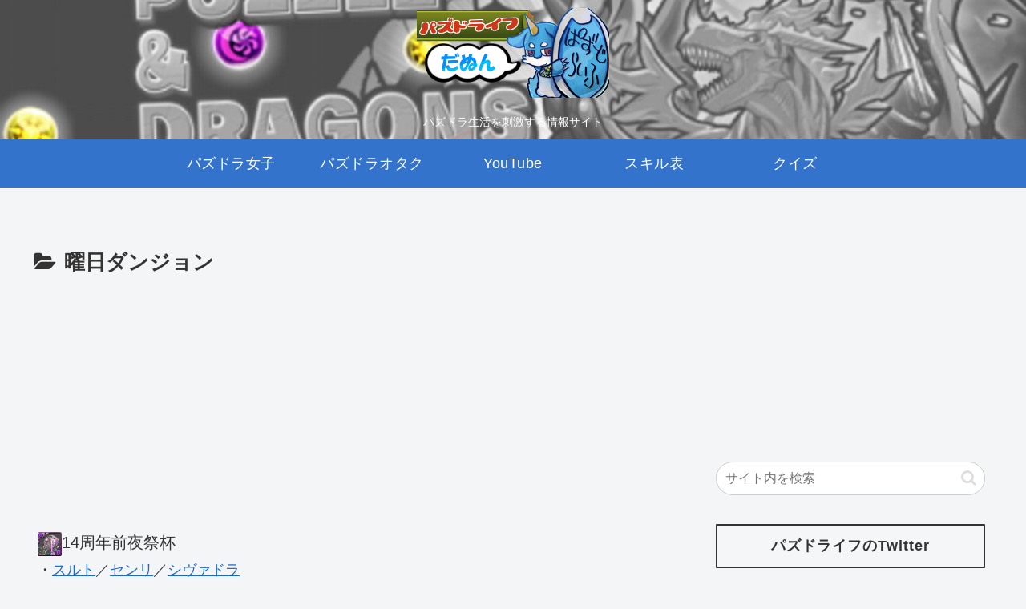

--- FILE ---
content_type: text/html; charset=utf-8
request_url: https://www.google.com/recaptcha/api2/aframe
body_size: 267
content:
<!DOCTYPE HTML><html><head><meta http-equiv="content-type" content="text/html; charset=UTF-8"></head><body><script nonce="gAZqU8N4D2VSlVtT7PuZIg">/** Anti-fraud and anti-abuse applications only. See google.com/recaptcha */ try{var clients={'sodar':'https://pagead2.googlesyndication.com/pagead/sodar?'};window.addEventListener("message",function(a){try{if(a.source===window.parent){var b=JSON.parse(a.data);var c=clients[b['id']];if(c){var d=document.createElement('img');d.src=c+b['params']+'&rc='+(localStorage.getItem("rc::a")?sessionStorage.getItem("rc::b"):"");window.document.body.appendChild(d);sessionStorage.setItem("rc::e",parseInt(sessionStorage.getItem("rc::e")||0)+1);localStorage.setItem("rc::h",'1769727969936');}}}catch(b){}});window.parent.postMessage("_grecaptcha_ready", "*");}catch(b){}</script></body></html>